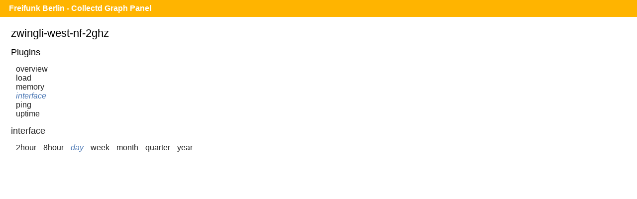

--- FILE ---
content_type: text/html;charset=UTF-8
request_url: https://monitor.berlin.freifunk.net/cgp/detail.php?p=interface&pi=eth1.42&t=if_octets&h=zwingli-west-nf-2ghz&s=86400
body_size: 1163
content:
<!DOCTYPE html>
<html>
<head>
	<meta charset="utf-8">
	<title>Freifunk Berlin - CGP - Zwingli-west-nf-2ghz - Interface - eth1.42 - if_octets</title>
	<meta name="viewport" content="width=device-width">
	<link rel="stylesheet" href="/cgp/layout/style.css" type="text/css">
	<link rel="stylesheet" href="/cgp/layout/style-b.css" type="text/css" media="(max-width: 1000px),(max-device-width: 1000px) and (orientation: portrait),(max-device-width: 767px) and (orientation: landscape)">
	<link rel="stylesheet" href="/cgp/layout/style-c.css" type="text/css" media="(max-width: 767px),(max-device-width: 767px) and (orientation: portrait),(max-device-width: 499px) and (orientation: landscape)">
	<link rel="stylesheet" href="/cgp/layout/style-d.css" type="text/css" media="(max-width: 499px),(max-device-width: 499px) and (orientation: portrait)">
	<script type="text/javascript" src="/cgp/js/sprintf.js"></script>
	<script type="text/javascript" src="/cgp/js/strftime.js"></script>
	<script type="text/javascript" src="/cgp/js/RrdRpn.js"></script>
	<script type="text/javascript" src="/cgp/js/RrdTime.js"></script>
	<script type="text/javascript" src="/cgp/js/RrdGraph.js"></script>
	<script type="text/javascript" src="/cgp/js/RrdGfxCanvas.js"></script>
	<script type="text/javascript" src="/cgp/js/binaryXHR.js"></script>
	<script type="text/javascript" src="/cgp/js/rrdFile.js"></script>
	<script type="text/javascript" src="/cgp/js/RrdDataFile.js"></script>
	<script type="text/javascript" src="/cgp/js/RrdCmdLine.js"></script>
</head>
<body>

<div id="header">
  <h1><a href="/cgp/">Freifunk Berlin - Collectd Graph Panel</a></h1>
</div>
<div id="content">
<fieldset id="zwingli-west-nf-2ghz"><legend>zwingli-west-nf-2ghz</legend><input type="checkbox" id="navicon" class="navicon" />
<label for="navicon"></label>
<div><h2>Plugins</h2><ul><li><a href="/cgp/host.php?h=zwingli-west-nf-2ghz">overview</a></li>
<li><a href="/cgp/host.php?h=zwingli-west-nf-2ghz&amp;p=load">load</a></li>
<li><a href="/cgp/host.php?h=zwingli-west-nf-2ghz&amp;p=memory">memory</a></li>
<li><a class="selected" href="/cgp/host.php?h=zwingli-west-nf-2ghz&amp;p=interface">interface</a></li>
<li><a href="/cgp/host.php?h=zwingli-west-nf-2ghz&amp;p=ping">ping</a></li>
<li><a href="/cgp/host.php?h=zwingli-west-nf-2ghz&amp;p=uptime">uptime</a></li>
</ul></div><div class="graphs"><h2><a href="/cgp/host.php?h=zwingli-west-nf-2ghz&amp;p=interface">interface</a></h2>
<ul class="time-range">
<li><a  href="/cgp/detail.php?p=interface&amp;pi=eth1.42&amp;t=if_octets&amp;h=zwingli-west-nf-2ghz&amp;s=7200&amp;x=800&amp;y=350">2hour</a></li>
<li><a  href="/cgp/detail.php?p=interface&amp;pi=eth1.42&amp;t=if_octets&amp;h=zwingli-west-nf-2ghz&amp;s=28800&amp;x=800&amp;y=350">8hour</a></li>
<li><a class="selected"  href="/cgp/detail.php?p=interface&amp;pi=eth1.42&amp;t=if_octets&amp;h=zwingli-west-nf-2ghz&amp;s=86400&amp;x=800&amp;y=350">day</a></li>
<li><a  href="/cgp/detail.php?p=interface&amp;pi=eth1.42&amp;t=if_octets&amp;h=zwingli-west-nf-2ghz&amp;s=604800&amp;x=800&amp;y=350">week</a></li>
<li><a  href="/cgp/detail.php?p=interface&amp;pi=eth1.42&amp;t=if_octets&amp;h=zwingli-west-nf-2ghz&amp;s=2678400&amp;x=800&amp;y=350">month</a></li>
<li><a  href="/cgp/detail.php?p=interface&amp;pi=eth1.42&amp;t=if_octets&amp;h=zwingli-west-nf-2ghz&amp;s=8035200&amp;x=800&amp;y=350">quarter</a></li>
<li><a  href="/cgp/detail.php?p=interface&amp;pi=eth1.42&amp;t=if_octets&amp;h=zwingli-west-nf-2ghz&amp;s=31536000&amp;x=800&amp;y=350">year</a></li>
</ul>
<canvas id="caeb1a6508fa88406ae4f10dcf30e2ca2f0779e2" class="rrd">"-l"
"0"
"-w"
"800"
"-h"
"350"
"-t"
"Interface Traffic (eth1.42) on zwingli-west-nf-2ghz"
"-v"
"Bits per second"
"-s"
"e-86400"
"CDEF:overlap=avg_20ef085,avg_54545703_neg,LT,avg_20ef085,avg_54545703_neg,IF"
"AREA:avg_20ef085#bfbfff"
"AREA:avg_54545703_neg#bfebbf"
"AREA:overlap#bfe0cf"
"LINE1:avg_20ef085#0000ff:Receive "
"GPRINT:min_20ef085:MIN:%5.1lf%s Min,"
"GPRINT:avg_20ef085:AVERAGE:%5.1lf%s Avg,"
"GPRINT:max_20ef085:MAX:%5.1lf%s Max,"
"GPRINT:avg_20ef085:LAST:%5.1lf%s Last"
"GPRINT:tot_20ef085:%5.1lf%s Total\l"
"LINE1:avg_54545703_neg#00b000:Transmit"
"GPRINT:min_54545703:MIN:%5.1lf%s Min,"
"GPRINT:avg_54545703:AVERAGE:%5.1lf%s Avg,"
"GPRINT:max_54545703:MAX:%5.1lf%s Max,"
"GPRINT:avg_54545703:LAST:%5.1lf%s Last"
"GPRINT:tot_54545703:%5.1lf%s Total\l"
"COMMENT: \l"
"LINE:pct_20ef085#000099:95th Percentile Receive "
"GPRINT:pct_20ef085:%5.1lf%s\l"
"LINE:pct_54545703#006a00:95th Percentile Transmit"
"GPRINT:pct_54545703:%5.1lf%s\l"
</canvas></div></fieldset>
<script src="/cgp/js/CGP.js"></script>
<script>
CGP.drawAll(false);
</script>
</body>
</html>